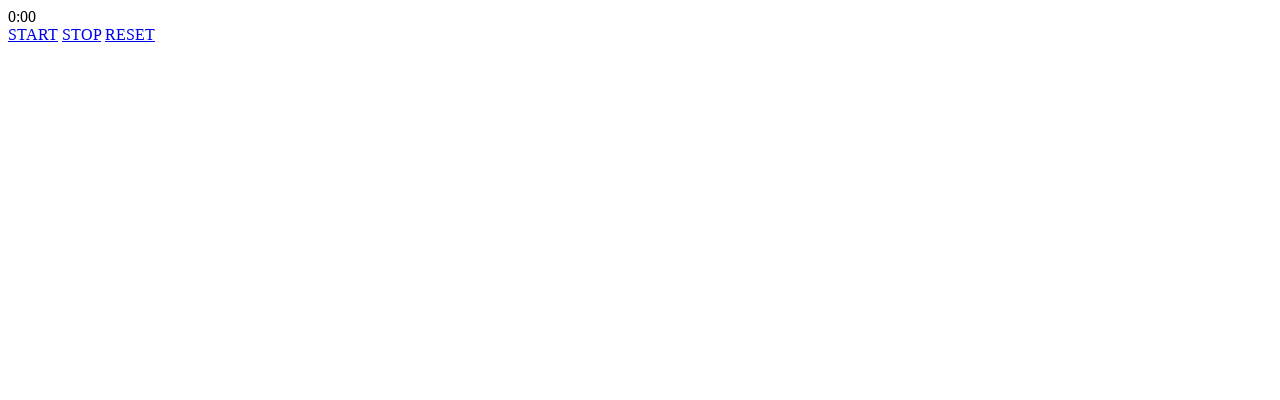

--- FILE ---
content_type: text/html
request_url: http://jihaa.eu/
body_size: 106
content:
<div id="counter">0:00</div><a href="?timer_start">START</a> <a href="?timer_stop">STOP</a> <a href="?destroy">RESET</a>
